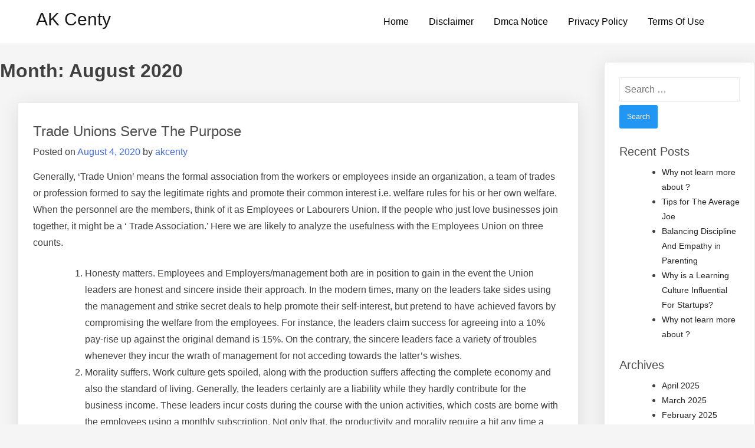

--- FILE ---
content_type: text/html; charset=UTF-8
request_url: https://akcenty.info/2020/08/
body_size: 8138
content:
<!doctype html>
<html lang="en-US">
<head>
	<meta charset="UTF-8">
	<meta name="viewport" content="width=device-width, initial-scale=1">
	<link rel="profile" href="https://gmpg.org/xfn/11">

	<title>August 2020 &#8211; AK Centy</title>
<meta name='robots' content='max-image-preview:large' />
	<style>img:is([sizes="auto" i], [sizes^="auto," i]) { contain-intrinsic-size: 3000px 1500px }</style>
	<link rel="alternate" type="application/rss+xml" title="AK Centy &raquo; Feed" href="https://akcenty.info/feed/" />
<link rel="alternate" type="application/rss+xml" title="AK Centy &raquo; Comments Feed" href="https://akcenty.info/comments/feed/" />
<style id="popularfx-global-styles" type="text/css">
.entry-content{ max-width: 1170px; margin-left: auto !important; margin-right: auto !important;}
.site-header {background-color:#ffffff!important;}
.site-title a {color:#171717!important;}
.site-title a { font-size: 30 px; }
.site-description {color:#171717 !important;}
.site-description {font-size: 15px;}
.site-footer {background-color:#171717! important;}

</style><script>
window._wpemojiSettings = {"baseUrl":"https:\/\/s.w.org\/images\/core\/emoji\/16.0.1\/72x72\/","ext":".png","svgUrl":"https:\/\/s.w.org\/images\/core\/emoji\/16.0.1\/svg\/","svgExt":".svg","source":{"concatemoji":"https:\/\/akcenty.info\/wp-includes\/js\/wp-emoji-release.min.js?ver=6.8.3"}};
/*! This file is auto-generated */
!function(s,n){var o,i,e;function c(e){try{var t={supportTests:e,timestamp:(new Date).valueOf()};sessionStorage.setItem(o,JSON.stringify(t))}catch(e){}}function p(e,t,n){e.clearRect(0,0,e.canvas.width,e.canvas.height),e.fillText(t,0,0);var t=new Uint32Array(e.getImageData(0,0,e.canvas.width,e.canvas.height).data),a=(e.clearRect(0,0,e.canvas.width,e.canvas.height),e.fillText(n,0,0),new Uint32Array(e.getImageData(0,0,e.canvas.width,e.canvas.height).data));return t.every(function(e,t){return e===a[t]})}function u(e,t){e.clearRect(0,0,e.canvas.width,e.canvas.height),e.fillText(t,0,0);for(var n=e.getImageData(16,16,1,1),a=0;a<n.data.length;a++)if(0!==n.data[a])return!1;return!0}function f(e,t,n,a){switch(t){case"flag":return n(e,"\ud83c\udff3\ufe0f\u200d\u26a7\ufe0f","\ud83c\udff3\ufe0f\u200b\u26a7\ufe0f")?!1:!n(e,"\ud83c\udde8\ud83c\uddf6","\ud83c\udde8\u200b\ud83c\uddf6")&&!n(e,"\ud83c\udff4\udb40\udc67\udb40\udc62\udb40\udc65\udb40\udc6e\udb40\udc67\udb40\udc7f","\ud83c\udff4\u200b\udb40\udc67\u200b\udb40\udc62\u200b\udb40\udc65\u200b\udb40\udc6e\u200b\udb40\udc67\u200b\udb40\udc7f");case"emoji":return!a(e,"\ud83e\udedf")}return!1}function g(e,t,n,a){var r="undefined"!=typeof WorkerGlobalScope&&self instanceof WorkerGlobalScope?new OffscreenCanvas(300,150):s.createElement("canvas"),o=r.getContext("2d",{willReadFrequently:!0}),i=(o.textBaseline="top",o.font="600 32px Arial",{});return e.forEach(function(e){i[e]=t(o,e,n,a)}),i}function t(e){var t=s.createElement("script");t.src=e,t.defer=!0,s.head.appendChild(t)}"undefined"!=typeof Promise&&(o="wpEmojiSettingsSupports",i=["flag","emoji"],n.supports={everything:!0,everythingExceptFlag:!0},e=new Promise(function(e){s.addEventListener("DOMContentLoaded",e,{once:!0})}),new Promise(function(t){var n=function(){try{var e=JSON.parse(sessionStorage.getItem(o));if("object"==typeof e&&"number"==typeof e.timestamp&&(new Date).valueOf()<e.timestamp+604800&&"object"==typeof e.supportTests)return e.supportTests}catch(e){}return null}();if(!n){if("undefined"!=typeof Worker&&"undefined"!=typeof OffscreenCanvas&&"undefined"!=typeof URL&&URL.createObjectURL&&"undefined"!=typeof Blob)try{var e="postMessage("+g.toString()+"("+[JSON.stringify(i),f.toString(),p.toString(),u.toString()].join(",")+"));",a=new Blob([e],{type:"text/javascript"}),r=new Worker(URL.createObjectURL(a),{name:"wpTestEmojiSupports"});return void(r.onmessage=function(e){c(n=e.data),r.terminate(),t(n)})}catch(e){}c(n=g(i,f,p,u))}t(n)}).then(function(e){for(var t in e)n.supports[t]=e[t],n.supports.everything=n.supports.everything&&n.supports[t],"flag"!==t&&(n.supports.everythingExceptFlag=n.supports.everythingExceptFlag&&n.supports[t]);n.supports.everythingExceptFlag=n.supports.everythingExceptFlag&&!n.supports.flag,n.DOMReady=!1,n.readyCallback=function(){n.DOMReady=!0}}).then(function(){return e}).then(function(){var e;n.supports.everything||(n.readyCallback(),(e=n.source||{}).concatemoji?t(e.concatemoji):e.wpemoji&&e.twemoji&&(t(e.twemoji),t(e.wpemoji)))}))}((window,document),window._wpemojiSettings);
</script>
<style id='wp-emoji-styles-inline-css'>

	img.wp-smiley, img.emoji {
		display: inline !important;
		border: none !important;
		box-shadow: none !important;
		height: 1em !important;
		width: 1em !important;
		margin: 0 0.07em !important;
		vertical-align: -0.1em !important;
		background: none !important;
		padding: 0 !important;
	}
</style>
<link rel='stylesheet' id='wp-block-library-css' href='https://akcenty.info/wp-includes/css/dist/block-library/style.min.css?ver=6.8.3' media='all' />
<style id='classic-theme-styles-inline-css'>
/*! This file is auto-generated */
.wp-block-button__link{color:#fff;background-color:#32373c;border-radius:9999px;box-shadow:none;text-decoration:none;padding:calc(.667em + 2px) calc(1.333em + 2px);font-size:1.125em}.wp-block-file__button{background:#32373c;color:#fff;text-decoration:none}
</style>
<style id='global-styles-inline-css'>
:root{--wp--preset--aspect-ratio--square: 1;--wp--preset--aspect-ratio--4-3: 4/3;--wp--preset--aspect-ratio--3-4: 3/4;--wp--preset--aspect-ratio--3-2: 3/2;--wp--preset--aspect-ratio--2-3: 2/3;--wp--preset--aspect-ratio--16-9: 16/9;--wp--preset--aspect-ratio--9-16: 9/16;--wp--preset--color--black: #000000;--wp--preset--color--cyan-bluish-gray: #abb8c3;--wp--preset--color--white: #ffffff;--wp--preset--color--pale-pink: #f78da7;--wp--preset--color--vivid-red: #cf2e2e;--wp--preset--color--luminous-vivid-orange: #ff6900;--wp--preset--color--luminous-vivid-amber: #fcb900;--wp--preset--color--light-green-cyan: #7bdcb5;--wp--preset--color--vivid-green-cyan: #00d084;--wp--preset--color--pale-cyan-blue: #8ed1fc;--wp--preset--color--vivid-cyan-blue: #0693e3;--wp--preset--color--vivid-purple: #9b51e0;--wp--preset--gradient--vivid-cyan-blue-to-vivid-purple: linear-gradient(135deg,rgba(6,147,227,1) 0%,rgb(155,81,224) 100%);--wp--preset--gradient--light-green-cyan-to-vivid-green-cyan: linear-gradient(135deg,rgb(122,220,180) 0%,rgb(0,208,130) 100%);--wp--preset--gradient--luminous-vivid-amber-to-luminous-vivid-orange: linear-gradient(135deg,rgba(252,185,0,1) 0%,rgba(255,105,0,1) 100%);--wp--preset--gradient--luminous-vivid-orange-to-vivid-red: linear-gradient(135deg,rgba(255,105,0,1) 0%,rgb(207,46,46) 100%);--wp--preset--gradient--very-light-gray-to-cyan-bluish-gray: linear-gradient(135deg,rgb(238,238,238) 0%,rgb(169,184,195) 100%);--wp--preset--gradient--cool-to-warm-spectrum: linear-gradient(135deg,rgb(74,234,220) 0%,rgb(151,120,209) 20%,rgb(207,42,186) 40%,rgb(238,44,130) 60%,rgb(251,105,98) 80%,rgb(254,248,76) 100%);--wp--preset--gradient--blush-light-purple: linear-gradient(135deg,rgb(255,206,236) 0%,rgb(152,150,240) 100%);--wp--preset--gradient--blush-bordeaux: linear-gradient(135deg,rgb(254,205,165) 0%,rgb(254,45,45) 50%,rgb(107,0,62) 100%);--wp--preset--gradient--luminous-dusk: linear-gradient(135deg,rgb(255,203,112) 0%,rgb(199,81,192) 50%,rgb(65,88,208) 100%);--wp--preset--gradient--pale-ocean: linear-gradient(135deg,rgb(255,245,203) 0%,rgb(182,227,212) 50%,rgb(51,167,181) 100%);--wp--preset--gradient--electric-grass: linear-gradient(135deg,rgb(202,248,128) 0%,rgb(113,206,126) 100%);--wp--preset--gradient--midnight: linear-gradient(135deg,rgb(2,3,129) 0%,rgb(40,116,252) 100%);--wp--preset--font-size--small: 13px;--wp--preset--font-size--medium: 20px;--wp--preset--font-size--large: 36px;--wp--preset--font-size--x-large: 42px;--wp--preset--spacing--20: 0.44rem;--wp--preset--spacing--30: 0.67rem;--wp--preset--spacing--40: 1rem;--wp--preset--spacing--50: 1.5rem;--wp--preset--spacing--60: 2.25rem;--wp--preset--spacing--70: 3.38rem;--wp--preset--spacing--80: 5.06rem;--wp--preset--shadow--natural: 6px 6px 9px rgba(0, 0, 0, 0.2);--wp--preset--shadow--deep: 12px 12px 50px rgba(0, 0, 0, 0.4);--wp--preset--shadow--sharp: 6px 6px 0px rgba(0, 0, 0, 0.2);--wp--preset--shadow--outlined: 6px 6px 0px -3px rgba(255, 255, 255, 1), 6px 6px rgba(0, 0, 0, 1);--wp--preset--shadow--crisp: 6px 6px 0px rgba(0, 0, 0, 1);}:where(.is-layout-flex){gap: 0.5em;}:where(.is-layout-grid){gap: 0.5em;}body .is-layout-flex{display: flex;}.is-layout-flex{flex-wrap: wrap;align-items: center;}.is-layout-flex > :is(*, div){margin: 0;}body .is-layout-grid{display: grid;}.is-layout-grid > :is(*, div){margin: 0;}:where(.wp-block-columns.is-layout-flex){gap: 2em;}:where(.wp-block-columns.is-layout-grid){gap: 2em;}:where(.wp-block-post-template.is-layout-flex){gap: 1.25em;}:where(.wp-block-post-template.is-layout-grid){gap: 1.25em;}.has-black-color{color: var(--wp--preset--color--black) !important;}.has-cyan-bluish-gray-color{color: var(--wp--preset--color--cyan-bluish-gray) !important;}.has-white-color{color: var(--wp--preset--color--white) !important;}.has-pale-pink-color{color: var(--wp--preset--color--pale-pink) !important;}.has-vivid-red-color{color: var(--wp--preset--color--vivid-red) !important;}.has-luminous-vivid-orange-color{color: var(--wp--preset--color--luminous-vivid-orange) !important;}.has-luminous-vivid-amber-color{color: var(--wp--preset--color--luminous-vivid-amber) !important;}.has-light-green-cyan-color{color: var(--wp--preset--color--light-green-cyan) !important;}.has-vivid-green-cyan-color{color: var(--wp--preset--color--vivid-green-cyan) !important;}.has-pale-cyan-blue-color{color: var(--wp--preset--color--pale-cyan-blue) !important;}.has-vivid-cyan-blue-color{color: var(--wp--preset--color--vivid-cyan-blue) !important;}.has-vivid-purple-color{color: var(--wp--preset--color--vivid-purple) !important;}.has-black-background-color{background-color: var(--wp--preset--color--black) !important;}.has-cyan-bluish-gray-background-color{background-color: var(--wp--preset--color--cyan-bluish-gray) !important;}.has-white-background-color{background-color: var(--wp--preset--color--white) !important;}.has-pale-pink-background-color{background-color: var(--wp--preset--color--pale-pink) !important;}.has-vivid-red-background-color{background-color: var(--wp--preset--color--vivid-red) !important;}.has-luminous-vivid-orange-background-color{background-color: var(--wp--preset--color--luminous-vivid-orange) !important;}.has-luminous-vivid-amber-background-color{background-color: var(--wp--preset--color--luminous-vivid-amber) !important;}.has-light-green-cyan-background-color{background-color: var(--wp--preset--color--light-green-cyan) !important;}.has-vivid-green-cyan-background-color{background-color: var(--wp--preset--color--vivid-green-cyan) !important;}.has-pale-cyan-blue-background-color{background-color: var(--wp--preset--color--pale-cyan-blue) !important;}.has-vivid-cyan-blue-background-color{background-color: var(--wp--preset--color--vivid-cyan-blue) !important;}.has-vivid-purple-background-color{background-color: var(--wp--preset--color--vivid-purple) !important;}.has-black-border-color{border-color: var(--wp--preset--color--black) !important;}.has-cyan-bluish-gray-border-color{border-color: var(--wp--preset--color--cyan-bluish-gray) !important;}.has-white-border-color{border-color: var(--wp--preset--color--white) !important;}.has-pale-pink-border-color{border-color: var(--wp--preset--color--pale-pink) !important;}.has-vivid-red-border-color{border-color: var(--wp--preset--color--vivid-red) !important;}.has-luminous-vivid-orange-border-color{border-color: var(--wp--preset--color--luminous-vivid-orange) !important;}.has-luminous-vivid-amber-border-color{border-color: var(--wp--preset--color--luminous-vivid-amber) !important;}.has-light-green-cyan-border-color{border-color: var(--wp--preset--color--light-green-cyan) !important;}.has-vivid-green-cyan-border-color{border-color: var(--wp--preset--color--vivid-green-cyan) !important;}.has-pale-cyan-blue-border-color{border-color: var(--wp--preset--color--pale-cyan-blue) !important;}.has-vivid-cyan-blue-border-color{border-color: var(--wp--preset--color--vivid-cyan-blue) !important;}.has-vivid-purple-border-color{border-color: var(--wp--preset--color--vivid-purple) !important;}.has-vivid-cyan-blue-to-vivid-purple-gradient-background{background: var(--wp--preset--gradient--vivid-cyan-blue-to-vivid-purple) !important;}.has-light-green-cyan-to-vivid-green-cyan-gradient-background{background: var(--wp--preset--gradient--light-green-cyan-to-vivid-green-cyan) !important;}.has-luminous-vivid-amber-to-luminous-vivid-orange-gradient-background{background: var(--wp--preset--gradient--luminous-vivid-amber-to-luminous-vivid-orange) !important;}.has-luminous-vivid-orange-to-vivid-red-gradient-background{background: var(--wp--preset--gradient--luminous-vivid-orange-to-vivid-red) !important;}.has-very-light-gray-to-cyan-bluish-gray-gradient-background{background: var(--wp--preset--gradient--very-light-gray-to-cyan-bluish-gray) !important;}.has-cool-to-warm-spectrum-gradient-background{background: var(--wp--preset--gradient--cool-to-warm-spectrum) !important;}.has-blush-light-purple-gradient-background{background: var(--wp--preset--gradient--blush-light-purple) !important;}.has-blush-bordeaux-gradient-background{background: var(--wp--preset--gradient--blush-bordeaux) !important;}.has-luminous-dusk-gradient-background{background: var(--wp--preset--gradient--luminous-dusk) !important;}.has-pale-ocean-gradient-background{background: var(--wp--preset--gradient--pale-ocean) !important;}.has-electric-grass-gradient-background{background: var(--wp--preset--gradient--electric-grass) !important;}.has-midnight-gradient-background{background: var(--wp--preset--gradient--midnight) !important;}.has-small-font-size{font-size: var(--wp--preset--font-size--small) !important;}.has-medium-font-size{font-size: var(--wp--preset--font-size--medium) !important;}.has-large-font-size{font-size: var(--wp--preset--font-size--large) !important;}.has-x-large-font-size{font-size: var(--wp--preset--font-size--x-large) !important;}
:where(.wp-block-post-template.is-layout-flex){gap: 1.25em;}:where(.wp-block-post-template.is-layout-grid){gap: 1.25em;}
:where(.wp-block-columns.is-layout-flex){gap: 2em;}:where(.wp-block-columns.is-layout-grid){gap: 2em;}
:root :where(.wp-block-pullquote){font-size: 1.5em;line-height: 1.6;}
</style>
<link rel='stylesheet' id='popularfx-style-css' href='https://akcenty.info/wp-content/themes/popularfx/style.css?ver=1.2.6' media='all' />
<style id='popularfx-style-inline-css'>

aside {
width: 20%;
float: right;
}

main, .pagelayer-content{
width: 79% !important;
display: inline-block;
float: left;
}

</style>
<link rel='stylesheet' id='popularfx-sidebar-css' href='https://akcenty.info/wp-content/themes/popularfx/sidebar.css?ver=1.2.6' media='all' />
<script src="https://akcenty.info/wp-includes/js/jquery/jquery.min.js?ver=3.7.1" id="jquery-core-js"></script>
<script src="https://akcenty.info/wp-includes/js/jquery/jquery-migrate.min.js?ver=3.4.1" id="jquery-migrate-js"></script>
<link rel="https://api.w.org/" href="https://akcenty.info/wp-json/" /><link rel="EditURI" type="application/rsd+xml" title="RSD" href="https://akcenty.info/xmlrpc.php?rsd" />
<meta name="generator" content="WordPress 6.8.3" />
<!-- MagenetMonetization V: 1.0.29.3--><!-- MagenetMonetization 1 --><!-- MagenetMonetization 1.1 --></head>

<body class="archive date wp-theme-popularfx hfeed popularfx-body">
<div id="page" class="site">
	<a class="skip-link screen-reader-text" href="#primary">Skip to content</a>

	<header id="masthead" class="site-header">
		<div class="site-branding">
							<p class="site-title"><a href="https://akcenty.info/" rel="home">AK Centy</a></p>
						</div><!-- .site-branding -->
		<button class="menu-toggle" aria-controls="primary-menu" aria-expanded="false"><span class="dashicons dashicons-menu-alt2"></span></button>
		<nav id="site-navigation" class="main-navigation hidden-mobile">
			
			<div class="menu-menu-container"><ul id="primary-menu" class="menu"><li id="menu-item-40" class="menu-item menu-item-type-custom menu-item-object-custom menu-item-home menu-item-40"><a href="https://akcenty.info/">Home</a></li>
<li id="menu-item-41" class="menu-item menu-item-type-post_type menu-item-object-page menu-item-41"><a href="https://akcenty.info/disclaimer/">Disclaimer</a></li>
<li id="menu-item-42" class="menu-item menu-item-type-post_type menu-item-object-page menu-item-42"><a href="https://akcenty.info/dmca-notice/">Dmca Notice</a></li>
<li id="menu-item-43" class="menu-item menu-item-type-post_type menu-item-object-page menu-item-43"><a href="https://akcenty.info/privacy-policy-2/">Privacy Policy</a></li>
<li id="menu-item-44" class="menu-item menu-item-type-post_type menu-item-object-page menu-item-44"><a href="https://akcenty.info/terms-of-use/">Terms Of Use</a></li>
</ul></div>		</nav><!-- #site-navigation -->
	</header><!-- #masthead -->

	<main id="primary" class="site-main">

		
			<header class="page-header">
				<h1 class="page-title">Month: <span>August 2020</span></h1>			</header><!-- .page-header -->

			
<article class="article" id="post-24" class="post-24 post type-post status-publish format-standard hentry category-uncategorized">	
	<header class="entry-header">
		<h2 class="entry-title"><a href="https://akcenty.info/trade-unions-serve-the-purpose/" rel="bookmark">Trade Unions Serve The Purpose</a></h2>			<div class="entry-meta">
				<span class="posted-on">Posted on <a href="https://akcenty.info/trade-unions-serve-the-purpose/" rel="bookmark"><time class="entry-date published" datetime="2020-08-04T11:38:14+00:00">August 4, 2020</time><time class="updated" datetime="2021-01-29T11:42:21+00:00">January 29, 2021</time></a></span><span class="byline"> by <span class="author vcard"><a class="url fn n" href="https://akcenty.info/author/akcenty/">akcenty</a></span></span>			</div><!-- .entry-meta -->
			</header><!-- .entry-header -->

	
	<div class="entry-content">
		
<p>Generally, &#8216;Trade Union&#8217; means the formal association from the workers or employees inside an organization, a team of trades or profession formed to say the legitimate rights and promote their common interest i.e. welfare rules for his or her own welfare. When the personnel are the members, think of it as Employees or Labourers Union. If the people who just love businesses join together, it might be a &#8216; Trade Association.&#8217; Here we are likely to analyze the usefulness with the Employees Union on three counts.</p>



<ol class="wp-block-list"><li>Honesty matters. Employees and Employers/management both are in position to gain in the event the Union leaders are honest and sincere inside their approach. In the modern times, many on the leaders take sides using the management and strike secret deals to help promote their self-interest, but pretend to have achieved favors by compromising the welfare from the employees. For instance, the leaders claim success for agreeing into a 10% pay-rise up against the original demand is 15%. On the contrary, the sincere leaders face a variety of troubles whenever they incur the wrath of management for not acceding towards the latter&#8217;s wishes.</li><li>Morality suffers. Work culture gets spoiled, along with the production suffers affecting the complete economy and also the standard of living. Generally, the leaders certainly are a liability while they hardly contribute for the business income. These leaders incur costs during the course with the union activities, which costs are borne with the employees using a monthly subscription. Not only that, the productivity and morality require a hit any time a coterie develops round the leaders. For example, the work-loads from the leaders are passed on towards the already hard-working staff thus staring aforementioned morally.</li><li>Public money wasted. When the government formulates schemes for example privatization, consolidation, mergers, and dis-investment, many leaders resist must be trade union instead of in the best interest in the society. Consider the case of merger proposal for commercial banks in the country. The union leaders oppose such initiatives to secure the positions and power. Because if your entities are incorporated, there may exist one union which has a set of leaders as the leaders with the dissolved institutions don&#8217;t have any option aside from the compulsion to be effective under the new union. When a merger is skipped, the executives, departments, and union leaders become redundant in each organization leading to your huge loss to your public exchequer. Moreover, the specific situation of many banks contributes to stiff and unfair competition included in this resulting inside misuse and abuse from the powers and resources, which again adversely affects the economy and also the social welfare.</li><li>Politicization spoils. The moment a union gets affiliation to your political party, the union&#8217;s focus is lost. Because it should tow the lines in the outsider, overlooking the welfare of employees. There are instances once the owners have to wind up nokia&#8217;s due to your unfavorable labor conditions created because of the political outfits over the unions.</li></ol>



<p>Unless the leaders with the unions remain true and sincere of their assignments, no appreciable benefits will accrue on the constituents with the union. In fact, the spirit of trade unionism is usually saved only if your people inside front conduct themselves to foster faith and strength inside the minds in the workforce. Collective interest will need to pass precedence on the individual.</p>
	</div><!-- .entry-content -->

	<footer class="entry-footer">
		<span class="cat-links">Posted in <a href="https://akcenty.info/category/uncategorized/" rel="category tag">Uncategorized</a></span><span class="comments-link"><a href="https://akcenty.info/trade-unions-serve-the-purpose/#respond">Leave a Comment<span class="screen-reader-text"> on Trade Unions Serve The Purpose</span></a></span>	</footer><!-- .entry-footer -->
</article><!-- #post-24 -->

	</main><!-- #main -->

<!-- MagenetMonetization 4 --><aside id="secondary" class="widget-area">
	<!-- MagenetMonetization 5 --><section id="search-2" class="widget widget_search"><form role="search" method="get" class="search-form" action="https://akcenty.info/">
				<label>
					<span class="screen-reader-text">Search for:</span>
					<input type="search" class="search-field" placeholder="Search &hellip;" value="" name="s" />
				</label>
				<input type="submit" class="search-submit" value="Search" />
			</form></section><!-- MagenetMonetization 5 -->
		<section id="recent-posts-2" class="widget widget_recent_entries">
		<h2 class="widget-title">Recent Posts</h2>
		<ul>
											<li>
					<a href="https://akcenty.info/why-not-learn-more-about-20/">Why not learn more about  ?</a>
									</li>
											<li>
					<a href="https://akcenty.info/tips-for-the-average-joe-19/">Tips for The Average Joe</a>
									</li>
											<li>
					<a href="https://akcenty.info/balancing-discipline-and-empathy-in-parenting/">Balancing Discipline And Empathy in Parenting</a>
									</li>
											<li>
					<a href="https://akcenty.info/why-is-a-learning-culture-influential-for-startups/">Why is a Learning Culture Influential For Startups?</a>
									</li>
											<li>
					<a href="https://akcenty.info/why-not-learn-more-about-19/">Why not learn more about  ?</a>
									</li>
					</ul>

		</section><!-- MagenetMonetization 5 --><section id="archives-2" class="widget widget_archive"><h2 class="widget-title">Archives</h2>
			<ul>
					<li><a href='https://akcenty.info/2025/04/'>April 2025</a></li>
	<li><a href='https://akcenty.info/2025/03/'>March 2025</a></li>
	<li><a href='https://akcenty.info/2025/02/'>February 2025</a></li>
	<li><a href='https://akcenty.info/2025/01/'>January 2025</a></li>
	<li><a href='https://akcenty.info/2024/12/'>December 2024</a></li>
	<li><a href='https://akcenty.info/2024/10/'>October 2024</a></li>
	<li><a href='https://akcenty.info/2024/08/'>August 2024</a></li>
	<li><a href='https://akcenty.info/2021/06/'>June 2021</a></li>
	<li><a href='https://akcenty.info/2021/05/'>May 2021</a></li>
	<li><a href='https://akcenty.info/2021/04/'>April 2021</a></li>
	<li><a href='https://akcenty.info/2021/03/'>March 2021</a></li>
	<li><a href='https://akcenty.info/2021/02/'>February 2021</a></li>
	<li><a href='https://akcenty.info/2021/01/'>January 2021</a></li>
	<li><a href='https://akcenty.info/2020/12/'>December 2020</a></li>
	<li><a href='https://akcenty.info/2020/11/'>November 2020</a></li>
	<li><a href='https://akcenty.info/2020/09/'>September 2020</a></li>
	<li><a href='https://akcenty.info/2020/08/' aria-current="page">August 2020</a></li>
			</ul>

			</section><!-- MagenetMonetization 5 --><section id="categories-2" class="widget widget_categories"><h2 class="widget-title">Categories</h2>
			<ul>
					<li class="cat-item cat-item-18"><a href="https://akcenty.info/category/advertising-marketing/">Advertising &amp; Marketing</a>
</li>
	<li class="cat-item cat-item-21"><a href="https://akcenty.info/category/arts-entertainment/">Arts &amp; Entertainment</a>
</li>
	<li class="cat-item cat-item-5"><a href="https://akcenty.info/category/auto-motor/">Auto &amp; Motor</a>
</li>
	<li class="cat-item cat-item-14"><a href="https://akcenty.info/category/business-products-services/">Business Products &amp; Services</a>
</li>
	<li class="cat-item cat-item-25"><a href="https://akcenty.info/category/clothing-fashion/">Clothing &amp; Fashion</a>
</li>
	<li class="cat-item cat-item-16"><a href="https://akcenty.info/category/employment/">Employment</a>
</li>
	<li class="cat-item cat-item-7"><a href="https://akcenty.info/category/financial/">Financial</a>
</li>
	<li class="cat-item cat-item-22"><a href="https://akcenty.info/category/foods-culinary/">Foods &amp; Culinary</a>
</li>
	<li class="cat-item cat-item-4"><a href="https://akcenty.info/category/gambling/">Gambling</a>
</li>
	<li class="cat-item cat-item-23"><a href="https://akcenty.info/category/health-fitness/">Health &amp; Fitness</a>
</li>
	<li class="cat-item cat-item-6"><a href="https://akcenty.info/category/health-care-medical/">Health Care &amp; Medical</a>
</li>
	<li class="cat-item cat-item-9"><a href="https://akcenty.info/category/home-products-services/">Home Products &amp; Services</a>
</li>
	<li class="cat-item cat-item-15"><a href="https://akcenty.info/category/internet-services/">Internet Services</a>
</li>
	<li class="cat-item cat-item-3"><a href="https://akcenty.info/category/legal/">Legal</a>
</li>
	<li class="cat-item cat-item-11"><a href="https://akcenty.info/category/miscellaneous/">Miscellaneous</a>
</li>
	<li class="cat-item cat-item-10"><a href="https://akcenty.info/category/personal-product-services/">Personal Product &amp; Services</a>
</li>
	<li class="cat-item cat-item-19"><a href="https://akcenty.info/category/pets-animals/">Pets &amp; Animals</a>
</li>
	<li class="cat-item cat-item-13"><a href="https://akcenty.info/category/real-estate/">Real Estate</a>
</li>
	<li class="cat-item cat-item-12"><a href="https://akcenty.info/category/relationships/">Relationships</a>
</li>
	<li class="cat-item cat-item-17"><a href="https://akcenty.info/category/software/">Software</a>
</li>
	<li class="cat-item cat-item-8"><a href="https://akcenty.info/category/sports-athletics/">Sports &amp; Athletics</a>
</li>
	<li class="cat-item cat-item-26"><a href="https://akcenty.info/category/technology/">Technology</a>
</li>
	<li class="cat-item cat-item-24"><a href="https://akcenty.info/category/travel/">Travel</a>
</li>
	<li class="cat-item cat-item-1"><a href="https://akcenty.info/category/uncategorized/">Uncategorized</a>
</li>
	<li class="cat-item cat-item-20"><a href="https://akcenty.info/category/web-resources/">Web Resources</a>
</li>
			</ul>

			</section><!-- MagenetMonetization 5 --><!-- MagenetMonetization 5 --><section id="sape_tizer-2" class="widget advert_tizer"><script type="text/javascript">
<!--
var _acic={dataProvider:10};(function(){var e=document.createElement("script");e.type="text/javascript";e.async=true;e.src="https://www.acint.net/aci.js";var t=document.getElementsByTagName("script")[0];t.parentNode.insertBefore(e,t)})()
//-->
</script></section><!-- MagenetMonetization 5 --><!-- MagenetMonetization 5 --><!-- MagenetMonetization 5 --><!-- MagenetMonetization 5 --><!-- MagenetMonetization 5 --><!-- MagenetMonetization 5 --></aside><!-- #secondary --><!-- wmm d -->
	<footer id="colophon" class="site-footer">
		<div class="site-info">
						<a href="https://wordpress.org/">
				Proudly powered by WordPress			</a>
			<span class="sep"> | </span>
			<a href="https://popularfx.com">PopularFX Theme</a>					</div><!-- .site-info -->
	</footer><!-- #colophon -->
</div><!-- #page -->

<script type="speculationrules">
{"prefetch":[{"source":"document","where":{"and":[{"href_matches":"\/*"},{"not":{"href_matches":["\/wp-*.php","\/wp-admin\/*","\/wp-content\/uploads\/*","\/wp-content\/*","\/wp-content\/plugins\/*","\/wp-content\/themes\/popularfx\/*","\/*\\?(.+)"]}},{"not":{"selector_matches":"a[rel~=\"nofollow\"]"}},{"not":{"selector_matches":".no-prefetch, .no-prefetch a"}}]},"eagerness":"conservative"}]}
</script>
<script src="https://akcenty.info/wp-content/themes/popularfx/js/navigation.js?ver=1.2.6" id="popularfx-navigation-js"></script>

<div class="mads-block"></div></body>
</html>
<div class="mads-block"></div>